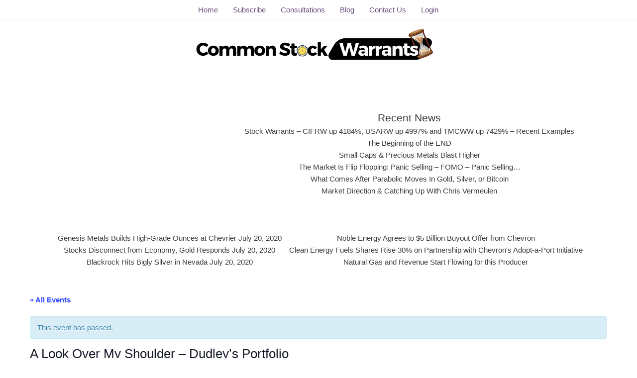

--- FILE ---
content_type: text/html; charset=utf-8
request_url: https://www.google.com/recaptcha/api2/anchor?ar=1&k=6LfQV84ZAAAAAGW2h9rE8Kcbd3FEL-PI9JGHBQhi&co=aHR0cHM6Ly9jb21tb25zdG9ja3dhcnJhbnRzLmNvbTo0NDM.&hl=en&v=PoyoqOPhxBO7pBk68S4YbpHZ&size=invisible&anchor-ms=20000&execute-ms=30000&cb=b82jpowgz9ii
body_size: 48702
content:
<!DOCTYPE HTML><html dir="ltr" lang="en"><head><meta http-equiv="Content-Type" content="text/html; charset=UTF-8">
<meta http-equiv="X-UA-Compatible" content="IE=edge">
<title>reCAPTCHA</title>
<style type="text/css">
/* cyrillic-ext */
@font-face {
  font-family: 'Roboto';
  font-style: normal;
  font-weight: 400;
  font-stretch: 100%;
  src: url(//fonts.gstatic.com/s/roboto/v48/KFO7CnqEu92Fr1ME7kSn66aGLdTylUAMa3GUBHMdazTgWw.woff2) format('woff2');
  unicode-range: U+0460-052F, U+1C80-1C8A, U+20B4, U+2DE0-2DFF, U+A640-A69F, U+FE2E-FE2F;
}
/* cyrillic */
@font-face {
  font-family: 'Roboto';
  font-style: normal;
  font-weight: 400;
  font-stretch: 100%;
  src: url(//fonts.gstatic.com/s/roboto/v48/KFO7CnqEu92Fr1ME7kSn66aGLdTylUAMa3iUBHMdazTgWw.woff2) format('woff2');
  unicode-range: U+0301, U+0400-045F, U+0490-0491, U+04B0-04B1, U+2116;
}
/* greek-ext */
@font-face {
  font-family: 'Roboto';
  font-style: normal;
  font-weight: 400;
  font-stretch: 100%;
  src: url(//fonts.gstatic.com/s/roboto/v48/KFO7CnqEu92Fr1ME7kSn66aGLdTylUAMa3CUBHMdazTgWw.woff2) format('woff2');
  unicode-range: U+1F00-1FFF;
}
/* greek */
@font-face {
  font-family: 'Roboto';
  font-style: normal;
  font-weight: 400;
  font-stretch: 100%;
  src: url(//fonts.gstatic.com/s/roboto/v48/KFO7CnqEu92Fr1ME7kSn66aGLdTylUAMa3-UBHMdazTgWw.woff2) format('woff2');
  unicode-range: U+0370-0377, U+037A-037F, U+0384-038A, U+038C, U+038E-03A1, U+03A3-03FF;
}
/* math */
@font-face {
  font-family: 'Roboto';
  font-style: normal;
  font-weight: 400;
  font-stretch: 100%;
  src: url(//fonts.gstatic.com/s/roboto/v48/KFO7CnqEu92Fr1ME7kSn66aGLdTylUAMawCUBHMdazTgWw.woff2) format('woff2');
  unicode-range: U+0302-0303, U+0305, U+0307-0308, U+0310, U+0312, U+0315, U+031A, U+0326-0327, U+032C, U+032F-0330, U+0332-0333, U+0338, U+033A, U+0346, U+034D, U+0391-03A1, U+03A3-03A9, U+03B1-03C9, U+03D1, U+03D5-03D6, U+03F0-03F1, U+03F4-03F5, U+2016-2017, U+2034-2038, U+203C, U+2040, U+2043, U+2047, U+2050, U+2057, U+205F, U+2070-2071, U+2074-208E, U+2090-209C, U+20D0-20DC, U+20E1, U+20E5-20EF, U+2100-2112, U+2114-2115, U+2117-2121, U+2123-214F, U+2190, U+2192, U+2194-21AE, U+21B0-21E5, U+21F1-21F2, U+21F4-2211, U+2213-2214, U+2216-22FF, U+2308-230B, U+2310, U+2319, U+231C-2321, U+2336-237A, U+237C, U+2395, U+239B-23B7, U+23D0, U+23DC-23E1, U+2474-2475, U+25AF, U+25B3, U+25B7, U+25BD, U+25C1, U+25CA, U+25CC, U+25FB, U+266D-266F, U+27C0-27FF, U+2900-2AFF, U+2B0E-2B11, U+2B30-2B4C, U+2BFE, U+3030, U+FF5B, U+FF5D, U+1D400-1D7FF, U+1EE00-1EEFF;
}
/* symbols */
@font-face {
  font-family: 'Roboto';
  font-style: normal;
  font-weight: 400;
  font-stretch: 100%;
  src: url(//fonts.gstatic.com/s/roboto/v48/KFO7CnqEu92Fr1ME7kSn66aGLdTylUAMaxKUBHMdazTgWw.woff2) format('woff2');
  unicode-range: U+0001-000C, U+000E-001F, U+007F-009F, U+20DD-20E0, U+20E2-20E4, U+2150-218F, U+2190, U+2192, U+2194-2199, U+21AF, U+21E6-21F0, U+21F3, U+2218-2219, U+2299, U+22C4-22C6, U+2300-243F, U+2440-244A, U+2460-24FF, U+25A0-27BF, U+2800-28FF, U+2921-2922, U+2981, U+29BF, U+29EB, U+2B00-2BFF, U+4DC0-4DFF, U+FFF9-FFFB, U+10140-1018E, U+10190-1019C, U+101A0, U+101D0-101FD, U+102E0-102FB, U+10E60-10E7E, U+1D2C0-1D2D3, U+1D2E0-1D37F, U+1F000-1F0FF, U+1F100-1F1AD, U+1F1E6-1F1FF, U+1F30D-1F30F, U+1F315, U+1F31C, U+1F31E, U+1F320-1F32C, U+1F336, U+1F378, U+1F37D, U+1F382, U+1F393-1F39F, U+1F3A7-1F3A8, U+1F3AC-1F3AF, U+1F3C2, U+1F3C4-1F3C6, U+1F3CA-1F3CE, U+1F3D4-1F3E0, U+1F3ED, U+1F3F1-1F3F3, U+1F3F5-1F3F7, U+1F408, U+1F415, U+1F41F, U+1F426, U+1F43F, U+1F441-1F442, U+1F444, U+1F446-1F449, U+1F44C-1F44E, U+1F453, U+1F46A, U+1F47D, U+1F4A3, U+1F4B0, U+1F4B3, U+1F4B9, U+1F4BB, U+1F4BF, U+1F4C8-1F4CB, U+1F4D6, U+1F4DA, U+1F4DF, U+1F4E3-1F4E6, U+1F4EA-1F4ED, U+1F4F7, U+1F4F9-1F4FB, U+1F4FD-1F4FE, U+1F503, U+1F507-1F50B, U+1F50D, U+1F512-1F513, U+1F53E-1F54A, U+1F54F-1F5FA, U+1F610, U+1F650-1F67F, U+1F687, U+1F68D, U+1F691, U+1F694, U+1F698, U+1F6AD, U+1F6B2, U+1F6B9-1F6BA, U+1F6BC, U+1F6C6-1F6CF, U+1F6D3-1F6D7, U+1F6E0-1F6EA, U+1F6F0-1F6F3, U+1F6F7-1F6FC, U+1F700-1F7FF, U+1F800-1F80B, U+1F810-1F847, U+1F850-1F859, U+1F860-1F887, U+1F890-1F8AD, U+1F8B0-1F8BB, U+1F8C0-1F8C1, U+1F900-1F90B, U+1F93B, U+1F946, U+1F984, U+1F996, U+1F9E9, U+1FA00-1FA6F, U+1FA70-1FA7C, U+1FA80-1FA89, U+1FA8F-1FAC6, U+1FACE-1FADC, U+1FADF-1FAE9, U+1FAF0-1FAF8, U+1FB00-1FBFF;
}
/* vietnamese */
@font-face {
  font-family: 'Roboto';
  font-style: normal;
  font-weight: 400;
  font-stretch: 100%;
  src: url(//fonts.gstatic.com/s/roboto/v48/KFO7CnqEu92Fr1ME7kSn66aGLdTylUAMa3OUBHMdazTgWw.woff2) format('woff2');
  unicode-range: U+0102-0103, U+0110-0111, U+0128-0129, U+0168-0169, U+01A0-01A1, U+01AF-01B0, U+0300-0301, U+0303-0304, U+0308-0309, U+0323, U+0329, U+1EA0-1EF9, U+20AB;
}
/* latin-ext */
@font-face {
  font-family: 'Roboto';
  font-style: normal;
  font-weight: 400;
  font-stretch: 100%;
  src: url(//fonts.gstatic.com/s/roboto/v48/KFO7CnqEu92Fr1ME7kSn66aGLdTylUAMa3KUBHMdazTgWw.woff2) format('woff2');
  unicode-range: U+0100-02BA, U+02BD-02C5, U+02C7-02CC, U+02CE-02D7, U+02DD-02FF, U+0304, U+0308, U+0329, U+1D00-1DBF, U+1E00-1E9F, U+1EF2-1EFF, U+2020, U+20A0-20AB, U+20AD-20C0, U+2113, U+2C60-2C7F, U+A720-A7FF;
}
/* latin */
@font-face {
  font-family: 'Roboto';
  font-style: normal;
  font-weight: 400;
  font-stretch: 100%;
  src: url(//fonts.gstatic.com/s/roboto/v48/KFO7CnqEu92Fr1ME7kSn66aGLdTylUAMa3yUBHMdazQ.woff2) format('woff2');
  unicode-range: U+0000-00FF, U+0131, U+0152-0153, U+02BB-02BC, U+02C6, U+02DA, U+02DC, U+0304, U+0308, U+0329, U+2000-206F, U+20AC, U+2122, U+2191, U+2193, U+2212, U+2215, U+FEFF, U+FFFD;
}
/* cyrillic-ext */
@font-face {
  font-family: 'Roboto';
  font-style: normal;
  font-weight: 500;
  font-stretch: 100%;
  src: url(//fonts.gstatic.com/s/roboto/v48/KFO7CnqEu92Fr1ME7kSn66aGLdTylUAMa3GUBHMdazTgWw.woff2) format('woff2');
  unicode-range: U+0460-052F, U+1C80-1C8A, U+20B4, U+2DE0-2DFF, U+A640-A69F, U+FE2E-FE2F;
}
/* cyrillic */
@font-face {
  font-family: 'Roboto';
  font-style: normal;
  font-weight: 500;
  font-stretch: 100%;
  src: url(//fonts.gstatic.com/s/roboto/v48/KFO7CnqEu92Fr1ME7kSn66aGLdTylUAMa3iUBHMdazTgWw.woff2) format('woff2');
  unicode-range: U+0301, U+0400-045F, U+0490-0491, U+04B0-04B1, U+2116;
}
/* greek-ext */
@font-face {
  font-family: 'Roboto';
  font-style: normal;
  font-weight: 500;
  font-stretch: 100%;
  src: url(//fonts.gstatic.com/s/roboto/v48/KFO7CnqEu92Fr1ME7kSn66aGLdTylUAMa3CUBHMdazTgWw.woff2) format('woff2');
  unicode-range: U+1F00-1FFF;
}
/* greek */
@font-face {
  font-family: 'Roboto';
  font-style: normal;
  font-weight: 500;
  font-stretch: 100%;
  src: url(//fonts.gstatic.com/s/roboto/v48/KFO7CnqEu92Fr1ME7kSn66aGLdTylUAMa3-UBHMdazTgWw.woff2) format('woff2');
  unicode-range: U+0370-0377, U+037A-037F, U+0384-038A, U+038C, U+038E-03A1, U+03A3-03FF;
}
/* math */
@font-face {
  font-family: 'Roboto';
  font-style: normal;
  font-weight: 500;
  font-stretch: 100%;
  src: url(//fonts.gstatic.com/s/roboto/v48/KFO7CnqEu92Fr1ME7kSn66aGLdTylUAMawCUBHMdazTgWw.woff2) format('woff2');
  unicode-range: U+0302-0303, U+0305, U+0307-0308, U+0310, U+0312, U+0315, U+031A, U+0326-0327, U+032C, U+032F-0330, U+0332-0333, U+0338, U+033A, U+0346, U+034D, U+0391-03A1, U+03A3-03A9, U+03B1-03C9, U+03D1, U+03D5-03D6, U+03F0-03F1, U+03F4-03F5, U+2016-2017, U+2034-2038, U+203C, U+2040, U+2043, U+2047, U+2050, U+2057, U+205F, U+2070-2071, U+2074-208E, U+2090-209C, U+20D0-20DC, U+20E1, U+20E5-20EF, U+2100-2112, U+2114-2115, U+2117-2121, U+2123-214F, U+2190, U+2192, U+2194-21AE, U+21B0-21E5, U+21F1-21F2, U+21F4-2211, U+2213-2214, U+2216-22FF, U+2308-230B, U+2310, U+2319, U+231C-2321, U+2336-237A, U+237C, U+2395, U+239B-23B7, U+23D0, U+23DC-23E1, U+2474-2475, U+25AF, U+25B3, U+25B7, U+25BD, U+25C1, U+25CA, U+25CC, U+25FB, U+266D-266F, U+27C0-27FF, U+2900-2AFF, U+2B0E-2B11, U+2B30-2B4C, U+2BFE, U+3030, U+FF5B, U+FF5D, U+1D400-1D7FF, U+1EE00-1EEFF;
}
/* symbols */
@font-face {
  font-family: 'Roboto';
  font-style: normal;
  font-weight: 500;
  font-stretch: 100%;
  src: url(//fonts.gstatic.com/s/roboto/v48/KFO7CnqEu92Fr1ME7kSn66aGLdTylUAMaxKUBHMdazTgWw.woff2) format('woff2');
  unicode-range: U+0001-000C, U+000E-001F, U+007F-009F, U+20DD-20E0, U+20E2-20E4, U+2150-218F, U+2190, U+2192, U+2194-2199, U+21AF, U+21E6-21F0, U+21F3, U+2218-2219, U+2299, U+22C4-22C6, U+2300-243F, U+2440-244A, U+2460-24FF, U+25A0-27BF, U+2800-28FF, U+2921-2922, U+2981, U+29BF, U+29EB, U+2B00-2BFF, U+4DC0-4DFF, U+FFF9-FFFB, U+10140-1018E, U+10190-1019C, U+101A0, U+101D0-101FD, U+102E0-102FB, U+10E60-10E7E, U+1D2C0-1D2D3, U+1D2E0-1D37F, U+1F000-1F0FF, U+1F100-1F1AD, U+1F1E6-1F1FF, U+1F30D-1F30F, U+1F315, U+1F31C, U+1F31E, U+1F320-1F32C, U+1F336, U+1F378, U+1F37D, U+1F382, U+1F393-1F39F, U+1F3A7-1F3A8, U+1F3AC-1F3AF, U+1F3C2, U+1F3C4-1F3C6, U+1F3CA-1F3CE, U+1F3D4-1F3E0, U+1F3ED, U+1F3F1-1F3F3, U+1F3F5-1F3F7, U+1F408, U+1F415, U+1F41F, U+1F426, U+1F43F, U+1F441-1F442, U+1F444, U+1F446-1F449, U+1F44C-1F44E, U+1F453, U+1F46A, U+1F47D, U+1F4A3, U+1F4B0, U+1F4B3, U+1F4B9, U+1F4BB, U+1F4BF, U+1F4C8-1F4CB, U+1F4D6, U+1F4DA, U+1F4DF, U+1F4E3-1F4E6, U+1F4EA-1F4ED, U+1F4F7, U+1F4F9-1F4FB, U+1F4FD-1F4FE, U+1F503, U+1F507-1F50B, U+1F50D, U+1F512-1F513, U+1F53E-1F54A, U+1F54F-1F5FA, U+1F610, U+1F650-1F67F, U+1F687, U+1F68D, U+1F691, U+1F694, U+1F698, U+1F6AD, U+1F6B2, U+1F6B9-1F6BA, U+1F6BC, U+1F6C6-1F6CF, U+1F6D3-1F6D7, U+1F6E0-1F6EA, U+1F6F0-1F6F3, U+1F6F7-1F6FC, U+1F700-1F7FF, U+1F800-1F80B, U+1F810-1F847, U+1F850-1F859, U+1F860-1F887, U+1F890-1F8AD, U+1F8B0-1F8BB, U+1F8C0-1F8C1, U+1F900-1F90B, U+1F93B, U+1F946, U+1F984, U+1F996, U+1F9E9, U+1FA00-1FA6F, U+1FA70-1FA7C, U+1FA80-1FA89, U+1FA8F-1FAC6, U+1FACE-1FADC, U+1FADF-1FAE9, U+1FAF0-1FAF8, U+1FB00-1FBFF;
}
/* vietnamese */
@font-face {
  font-family: 'Roboto';
  font-style: normal;
  font-weight: 500;
  font-stretch: 100%;
  src: url(//fonts.gstatic.com/s/roboto/v48/KFO7CnqEu92Fr1ME7kSn66aGLdTylUAMa3OUBHMdazTgWw.woff2) format('woff2');
  unicode-range: U+0102-0103, U+0110-0111, U+0128-0129, U+0168-0169, U+01A0-01A1, U+01AF-01B0, U+0300-0301, U+0303-0304, U+0308-0309, U+0323, U+0329, U+1EA0-1EF9, U+20AB;
}
/* latin-ext */
@font-face {
  font-family: 'Roboto';
  font-style: normal;
  font-weight: 500;
  font-stretch: 100%;
  src: url(//fonts.gstatic.com/s/roboto/v48/KFO7CnqEu92Fr1ME7kSn66aGLdTylUAMa3KUBHMdazTgWw.woff2) format('woff2');
  unicode-range: U+0100-02BA, U+02BD-02C5, U+02C7-02CC, U+02CE-02D7, U+02DD-02FF, U+0304, U+0308, U+0329, U+1D00-1DBF, U+1E00-1E9F, U+1EF2-1EFF, U+2020, U+20A0-20AB, U+20AD-20C0, U+2113, U+2C60-2C7F, U+A720-A7FF;
}
/* latin */
@font-face {
  font-family: 'Roboto';
  font-style: normal;
  font-weight: 500;
  font-stretch: 100%;
  src: url(//fonts.gstatic.com/s/roboto/v48/KFO7CnqEu92Fr1ME7kSn66aGLdTylUAMa3yUBHMdazQ.woff2) format('woff2');
  unicode-range: U+0000-00FF, U+0131, U+0152-0153, U+02BB-02BC, U+02C6, U+02DA, U+02DC, U+0304, U+0308, U+0329, U+2000-206F, U+20AC, U+2122, U+2191, U+2193, U+2212, U+2215, U+FEFF, U+FFFD;
}
/* cyrillic-ext */
@font-face {
  font-family: 'Roboto';
  font-style: normal;
  font-weight: 900;
  font-stretch: 100%;
  src: url(//fonts.gstatic.com/s/roboto/v48/KFO7CnqEu92Fr1ME7kSn66aGLdTylUAMa3GUBHMdazTgWw.woff2) format('woff2');
  unicode-range: U+0460-052F, U+1C80-1C8A, U+20B4, U+2DE0-2DFF, U+A640-A69F, U+FE2E-FE2F;
}
/* cyrillic */
@font-face {
  font-family: 'Roboto';
  font-style: normal;
  font-weight: 900;
  font-stretch: 100%;
  src: url(//fonts.gstatic.com/s/roboto/v48/KFO7CnqEu92Fr1ME7kSn66aGLdTylUAMa3iUBHMdazTgWw.woff2) format('woff2');
  unicode-range: U+0301, U+0400-045F, U+0490-0491, U+04B0-04B1, U+2116;
}
/* greek-ext */
@font-face {
  font-family: 'Roboto';
  font-style: normal;
  font-weight: 900;
  font-stretch: 100%;
  src: url(//fonts.gstatic.com/s/roboto/v48/KFO7CnqEu92Fr1ME7kSn66aGLdTylUAMa3CUBHMdazTgWw.woff2) format('woff2');
  unicode-range: U+1F00-1FFF;
}
/* greek */
@font-face {
  font-family: 'Roboto';
  font-style: normal;
  font-weight: 900;
  font-stretch: 100%;
  src: url(//fonts.gstatic.com/s/roboto/v48/KFO7CnqEu92Fr1ME7kSn66aGLdTylUAMa3-UBHMdazTgWw.woff2) format('woff2');
  unicode-range: U+0370-0377, U+037A-037F, U+0384-038A, U+038C, U+038E-03A1, U+03A3-03FF;
}
/* math */
@font-face {
  font-family: 'Roboto';
  font-style: normal;
  font-weight: 900;
  font-stretch: 100%;
  src: url(//fonts.gstatic.com/s/roboto/v48/KFO7CnqEu92Fr1ME7kSn66aGLdTylUAMawCUBHMdazTgWw.woff2) format('woff2');
  unicode-range: U+0302-0303, U+0305, U+0307-0308, U+0310, U+0312, U+0315, U+031A, U+0326-0327, U+032C, U+032F-0330, U+0332-0333, U+0338, U+033A, U+0346, U+034D, U+0391-03A1, U+03A3-03A9, U+03B1-03C9, U+03D1, U+03D5-03D6, U+03F0-03F1, U+03F4-03F5, U+2016-2017, U+2034-2038, U+203C, U+2040, U+2043, U+2047, U+2050, U+2057, U+205F, U+2070-2071, U+2074-208E, U+2090-209C, U+20D0-20DC, U+20E1, U+20E5-20EF, U+2100-2112, U+2114-2115, U+2117-2121, U+2123-214F, U+2190, U+2192, U+2194-21AE, U+21B0-21E5, U+21F1-21F2, U+21F4-2211, U+2213-2214, U+2216-22FF, U+2308-230B, U+2310, U+2319, U+231C-2321, U+2336-237A, U+237C, U+2395, U+239B-23B7, U+23D0, U+23DC-23E1, U+2474-2475, U+25AF, U+25B3, U+25B7, U+25BD, U+25C1, U+25CA, U+25CC, U+25FB, U+266D-266F, U+27C0-27FF, U+2900-2AFF, U+2B0E-2B11, U+2B30-2B4C, U+2BFE, U+3030, U+FF5B, U+FF5D, U+1D400-1D7FF, U+1EE00-1EEFF;
}
/* symbols */
@font-face {
  font-family: 'Roboto';
  font-style: normal;
  font-weight: 900;
  font-stretch: 100%;
  src: url(//fonts.gstatic.com/s/roboto/v48/KFO7CnqEu92Fr1ME7kSn66aGLdTylUAMaxKUBHMdazTgWw.woff2) format('woff2');
  unicode-range: U+0001-000C, U+000E-001F, U+007F-009F, U+20DD-20E0, U+20E2-20E4, U+2150-218F, U+2190, U+2192, U+2194-2199, U+21AF, U+21E6-21F0, U+21F3, U+2218-2219, U+2299, U+22C4-22C6, U+2300-243F, U+2440-244A, U+2460-24FF, U+25A0-27BF, U+2800-28FF, U+2921-2922, U+2981, U+29BF, U+29EB, U+2B00-2BFF, U+4DC0-4DFF, U+FFF9-FFFB, U+10140-1018E, U+10190-1019C, U+101A0, U+101D0-101FD, U+102E0-102FB, U+10E60-10E7E, U+1D2C0-1D2D3, U+1D2E0-1D37F, U+1F000-1F0FF, U+1F100-1F1AD, U+1F1E6-1F1FF, U+1F30D-1F30F, U+1F315, U+1F31C, U+1F31E, U+1F320-1F32C, U+1F336, U+1F378, U+1F37D, U+1F382, U+1F393-1F39F, U+1F3A7-1F3A8, U+1F3AC-1F3AF, U+1F3C2, U+1F3C4-1F3C6, U+1F3CA-1F3CE, U+1F3D4-1F3E0, U+1F3ED, U+1F3F1-1F3F3, U+1F3F5-1F3F7, U+1F408, U+1F415, U+1F41F, U+1F426, U+1F43F, U+1F441-1F442, U+1F444, U+1F446-1F449, U+1F44C-1F44E, U+1F453, U+1F46A, U+1F47D, U+1F4A3, U+1F4B0, U+1F4B3, U+1F4B9, U+1F4BB, U+1F4BF, U+1F4C8-1F4CB, U+1F4D6, U+1F4DA, U+1F4DF, U+1F4E3-1F4E6, U+1F4EA-1F4ED, U+1F4F7, U+1F4F9-1F4FB, U+1F4FD-1F4FE, U+1F503, U+1F507-1F50B, U+1F50D, U+1F512-1F513, U+1F53E-1F54A, U+1F54F-1F5FA, U+1F610, U+1F650-1F67F, U+1F687, U+1F68D, U+1F691, U+1F694, U+1F698, U+1F6AD, U+1F6B2, U+1F6B9-1F6BA, U+1F6BC, U+1F6C6-1F6CF, U+1F6D3-1F6D7, U+1F6E0-1F6EA, U+1F6F0-1F6F3, U+1F6F7-1F6FC, U+1F700-1F7FF, U+1F800-1F80B, U+1F810-1F847, U+1F850-1F859, U+1F860-1F887, U+1F890-1F8AD, U+1F8B0-1F8BB, U+1F8C0-1F8C1, U+1F900-1F90B, U+1F93B, U+1F946, U+1F984, U+1F996, U+1F9E9, U+1FA00-1FA6F, U+1FA70-1FA7C, U+1FA80-1FA89, U+1FA8F-1FAC6, U+1FACE-1FADC, U+1FADF-1FAE9, U+1FAF0-1FAF8, U+1FB00-1FBFF;
}
/* vietnamese */
@font-face {
  font-family: 'Roboto';
  font-style: normal;
  font-weight: 900;
  font-stretch: 100%;
  src: url(//fonts.gstatic.com/s/roboto/v48/KFO7CnqEu92Fr1ME7kSn66aGLdTylUAMa3OUBHMdazTgWw.woff2) format('woff2');
  unicode-range: U+0102-0103, U+0110-0111, U+0128-0129, U+0168-0169, U+01A0-01A1, U+01AF-01B0, U+0300-0301, U+0303-0304, U+0308-0309, U+0323, U+0329, U+1EA0-1EF9, U+20AB;
}
/* latin-ext */
@font-face {
  font-family: 'Roboto';
  font-style: normal;
  font-weight: 900;
  font-stretch: 100%;
  src: url(//fonts.gstatic.com/s/roboto/v48/KFO7CnqEu92Fr1ME7kSn66aGLdTylUAMa3KUBHMdazTgWw.woff2) format('woff2');
  unicode-range: U+0100-02BA, U+02BD-02C5, U+02C7-02CC, U+02CE-02D7, U+02DD-02FF, U+0304, U+0308, U+0329, U+1D00-1DBF, U+1E00-1E9F, U+1EF2-1EFF, U+2020, U+20A0-20AB, U+20AD-20C0, U+2113, U+2C60-2C7F, U+A720-A7FF;
}
/* latin */
@font-face {
  font-family: 'Roboto';
  font-style: normal;
  font-weight: 900;
  font-stretch: 100%;
  src: url(//fonts.gstatic.com/s/roboto/v48/KFO7CnqEu92Fr1ME7kSn66aGLdTylUAMa3yUBHMdazQ.woff2) format('woff2');
  unicode-range: U+0000-00FF, U+0131, U+0152-0153, U+02BB-02BC, U+02C6, U+02DA, U+02DC, U+0304, U+0308, U+0329, U+2000-206F, U+20AC, U+2122, U+2191, U+2193, U+2212, U+2215, U+FEFF, U+FFFD;
}

</style>
<link rel="stylesheet" type="text/css" href="https://www.gstatic.com/recaptcha/releases/PoyoqOPhxBO7pBk68S4YbpHZ/styles__ltr.css">
<script nonce="zjfTYBr2GDYFljpbJQ8-aQ" type="text/javascript">window['__recaptcha_api'] = 'https://www.google.com/recaptcha/api2/';</script>
<script type="text/javascript" src="https://www.gstatic.com/recaptcha/releases/PoyoqOPhxBO7pBk68S4YbpHZ/recaptcha__en.js" nonce="zjfTYBr2GDYFljpbJQ8-aQ">
      
    </script></head>
<body><div id="rc-anchor-alert" class="rc-anchor-alert"></div>
<input type="hidden" id="recaptcha-token" value="[base64]">
<script type="text/javascript" nonce="zjfTYBr2GDYFljpbJQ8-aQ">
      recaptcha.anchor.Main.init("[\x22ainput\x22,[\x22bgdata\x22,\x22\x22,\[base64]/[base64]/[base64]/[base64]/[base64]/[base64]/KGcoTywyNTMsTy5PKSxVRyhPLEMpKTpnKE8sMjUzLEMpLE8pKSxsKSksTykpfSxieT1mdW5jdGlvbihDLE8sdSxsKXtmb3IobD0odT1SKEMpLDApO08+MDtPLS0pbD1sPDw4fFooQyk7ZyhDLHUsbCl9LFVHPWZ1bmN0aW9uKEMsTyl7Qy5pLmxlbmd0aD4xMDQ/[base64]/[base64]/[base64]/[base64]/[base64]/[base64]/[base64]\\u003d\x22,\[base64]\\u003d\x22,\x22SMK2w5TDs1tIw6J1a8Ofw4EMHMKWNiBXw44GasOOKggJw589w7hjwqdlczJlOAbDqcOxZhzChRssw7nDhcKYw6/Dq07DkV3CmcK3w7AOw53DjFNAHMOvw4Iww4bCmyrDkATDhsOSw7rCmRvCnMONwoPDrV7Ds8O5wr/[base64]/wojDlHcrM0TDrl7DiMK/w7/DpjwWw6vChsOUNMOOMEssw6rCkG0LwrByQMOLwoTCsH3CqMK6woNPJcOcw5HCljrDlzLDiMKlEzRpwq0pK2dJfMKAwr0XJz7CkMOpwoQmw4DDksK8Kh8PwrZ/wovDn8K4bgJrTMKXMENkwrgfwoPDo00rOcKaw74YGkVBCHxoIkssw4EhbcOjG8OqTRzCmMOIeFbDlULCrcKsX8OOJ1kxeMOsw4xWfsOFVSnDncOVG8KXw4NewrczGnfDjMO2UsKybGTCp8Kvw6Qow5MEw6/CssO/[base64]/DlMK/CsKpU8KFwod3wrzCkEAzwoIBXn7DjkNdw6AHE1jCg8OJcG9wQ2DDncOLYAXCsh3DjRBGbA4BwoPCpUjDjUB4woHDvUYVwr0MwpkGWsOQw6BMJXfDjcK/w45FByUdEMKzw47Dpzo6Yw3DoibCnsO2wr9Zw5XDjQ7DocOXcsOYwq/CssOJw5xGw4QCw7vDpsOlwotwwpdSw7XCtMOcNsONZsKuS1MeE8O+w7TCj8O8H8Kcw67CqH3DhcKZfDDDncOwLzQvwoNNV8Off8O7fMO5OcKTwoHDmQJTwqU/w4MUw7cLw7PCs8K6wqPDjGjDvVPDu01NTcOIdsOowo1Hw6XCmwzDg8O4ZsO7w7A0WR8Cw6Yewp4BSMKNw687IDEnw4jCuG5JcsORYX/CsSxDwpgCWALDrcOzV8Ojw5XCk1ghw4TCs8KKTQ3Du2J7w5cnMcKtccOxWSVFIMK7w6DCpsOYDi5NWTwHw5jCkhvCvV/DhcOEay8pIMKMHsOtwr1LNMOhw5zCnzXDminCrjTCm2ACwp52Tgdqw67CgMKscRbCpcOSwrXDo0BNw4o/wpbDq1fDv8K4C8Kdw7HDhsKiw5/CjVnDp8OpwqNBF0/Dt8KvwobDkRR3w5pIKzfCnztwSMKew43DknN0w7hSBW/DoMKvUTtmYVgBw5TDvsOFQlzDrw05wqwsw5HDiMONTsKQBcOAw6dfw6pSacKiwrXCq8KidDbCjk/DhRU3wrTCvRxWU8KfbT1IH09Vw4HCkcK0Pkx8URXCoMKJwqYOw5LCnMOGIsOcSsOuwpfDkABMaHzDgwNJwqgtw6fDgcOwdTVgw63Cq3Jyw6rCjcOeCMOnXcKzQh5NwqzCkC/CuXHDoWRKZcOpw55OYnJJwrl+PRvCpB5OcsKEwqzCqTpfw43CmSHChsOHwq/DpCjDnsKoIsKhw6jCpSHDpsOiwpbDlmTClDtDw5Qnw4QNGH7ClcOHw4/[base64]/Dkn7CusO5ak3Cg8OOSx4sw5jCn8K1woMwVcOXw6Qmw6RfwoY2GHtkQ8KTw6sKwrzCmgDDh8KqJibCnB/Dq8KcwqZza2tqEQbDoMODK8K7PsKVc8OPwoc4wp3DocKzDsOAwo0bGcOfCi3ClSFGw7/CqMO5w41Qw7rCrcKXw6QYIMKEOsK1A8KKKMO1IT3Cgxttw4RuwpzDphh8wo/[base64]/CkMKiQcO5L29pYwzCjXMDwqXCkm4CI8OWw61Pw7oQw4sqwqEZYV5/K8ODZsOfw4NWwrp1w5PDu8KdSMKCwoF9KgxRR8KAwq1mEwIjSQUCwpLDi8O1L8Kuf8OlODzDjQjDv8OCD8Kkalw7w5vDtMOtY8OcwqU0FcKzL3XDssOqw4DCiCPClT1Cw73Cq8OYw7MCT3JmFcK+JwvCiBfCi0s/wrvDpsOBw63DlTjDly8CJjpvYMK1wq8pGsO3wr5UwoRTasKyw47DkMKsw6Qtw4jDgh0QJUjCrcOiw6pPWMKXw7vDnMKuw5fCmxESw51NbBANSFoNw6h0wrp1w7piJcKNO8K6w7rDr2h/P8Ovw6PDtMOlaENaw6vCgXzDlEzDiyfCscK2eygaZsOYEcOBwpsdw5rCvyvCr8O2w5/Dj8OJw48qbHFyccOIeiTCk8O/cAMKw7wnwqzDq8OYwqDCgMOYwpnCoCR4w67CnsKLwpxGw6DDhQpywpvDhMKVw5NOwr9UDcKbN8KVw7bDrm57RiJXwrvDnsKDwrXCmX/[base64]/DqcK/JnrDq3/CjiMXw6bCsMKyOcKYwoAcwqdzwpHCucOJVsO3LV3CnMKHw7XDlgnCvkTDm8KHw79NUcOuZVAFSsKSOcKuKMKzFWoMBMK6wrgCDmTCoMKHQsOCw7cqwrMeSzF8wpBNwpnCjMK1QMKLwplKw77DvsKjwq3DomU7fsKEw7fDuk3DpcOHw4Adwq9xwo3Cn8O/wqrClSpOwrd8w59xw4fCpxHDtUEfGiFbFcOUwoIvRMOuw57DuU/DjcOkw55nY8O4V13CpcKKODh2bFotwqglwpYednzDj8K1cgnDiMOdJVgtw44xLcO2wrnCgC7DmAjCkQ3Ds8Kwwr/Cj8OdV8K2dmvDkXZsw4tdSsKjw6Aww6cKCcObIh/[base64]/CkgXClsORwp7DrUbCoTZgCAvDrjY0AMKbwrvCiQnDucK/Qz7DsEMQLlYBRcO/bWLCusKmwqZrwoZ6w71cHMKXwprDqsOuwrzDlUPCh11uCcKSAcOnDlTCoMOTQwYnecO9QmhSHC/ClMOUwr/DtXHDvcKKw61Xw7YzwpYbwqIqY33CgsO5G8KUAsO7GMKdbcKmwrgAw61cbjtZTk0Fw6LDpmnDt0xOwonCrcOSbAMLFTXDucKJOyFnLcKbEjzDrcKtQx5Jwp5Swr3Dm8OqSEzCiDbDg8OBwrHCqMKOZEvCgVvCtnnDhsO4HEXDhxAAGDrCnR4/w4PDrsOKZzPDrmEVw7/DlsObw4jDlsKIO2RWZlQzB8KBw6BkIcOwQjl/w6F4w6bCk23Cg8OPw78XGD9fwoFVw7Jpw5fDlAjCicOyw4k+wpcTwqPCi2RhZ2LDkwLDpHJZNFYuf8KTw71xbMO/w6PClcOtFsO7wpbChcOfPyx9QAfDisOPw68/IzrDk10+AGYEP8OcI3/ChcKWw4tDYCEaMFPDhsKbHcKjAsKmwrbDqMOWNmTDm0rDnDsjw4/CkcOdcUnChjNCTWPDmGwBwrIkVcONHj7Dnz7DvMKLcUE5CHnChz4Ww4w5QVpqwrlFwq4eT2TDu8ODwp/CvFoGS8KlF8K1FcOveGY2NcKoPMKgwqA4w5zCjSJMOjfDtiUmBMKlDVl1DSAoBWsvCTrChkjCjETDiRhDwpY7w6tracKBIngxIsKSw4zCq8OQw4LClmF1w7ZGQcKxYsObUV3Cgk9mw7NeJW/[base64]/I8KDa1BdQSZdw53DlcOYwrZzwqrDrj40woEUwo3CuDbDjCFFwovDmjDDkcO/aRJibEfCmsKyb8OJwrEabcKAwpTCsyfDicO3AMODFgbDqwlAwr/Cqz7CnxI2acK2woHDkTLCtMOcDMKGUlgcUcKsw4hwGWjCpRTCrGhNP8OCD8OGwqTDpy7DlcKfTCHDjQzChl8aJ8KPwpjCuCzChxrCqFvDjVXDjlvDqBJkMCjCssKCAMO0w5zCtcOKTzw/wofDkcOIwpRgCQ8xOsOVwr8/ccKiw65CwqvDscKXMWVYwqDCsDldw63Dp30SwpYvw4cASHPCtcKSwqXDsMOUDjTCimvDosKIGcKvw51VfVfCknPDqxZcKcOzw4MpaMKhGFXCvAPDoERJwqtpcgvDisKRw68/w7rDuhnDp3R/KCF7NcOwQi0Fw7FFFcOzw6FZwrZveBUvw4ItwoDDpcO4MMO9w4DDvCnDhGc4RXnDj8O2KGRlwpHCownCh8KBwoMvWD/DgMOSA23Cq8OgIVIvVcKVQsO+w7JqTkjDjMOSw4rDuCTCjMOGYMKIRsKKUsOZTAkNBsKTwqrDm1kLwrUQGHTDggvDvR7ChMOwASY3w6/[base64]/Co8OQU8Knwo4CSMKrw54wwrrChQMswop0w5zDuzHDigMIG8KOLMOlUStPw5EGasKgNcOlMypeD1bDiQPDiA7Cuz7DuMO+ScKKwp3CoCN9wpFnYMKJFy/Cg8OPw4dSQ3dywrg7w7ZeYsOSwqYKMEXDhid8wqxEwrMcclEuw6rDk8OjBFPCjyLDucOQecKGSMKTYQ04a8KPw4zDosKawrdpGMKWwqxyUQQdJXjCicKtwoQ4wo0THcKgw4gUB1p6OwnDuA9+wo7ChMK/w7DChHxsw5kyMx7CucKyeHxKwpjDscOcbQUSFUjDpMKcwoAVw6rDtcOlAXAVwpJUCcKwCsKcRFzDijkRw7V+w7nDpsK/ZcOLegUOw5nDtWlyw5HDp8Omw5bCjn02fy/Cr8K1w5RCInNsJ8KqSSQyw4Eswoo3BnvDnMORO8Kiwqhtw6N2wrkbw68XwqIDwrnDoGfCvHh9QsOgKkQ+d8OHOsODPiPCiD4jBUF0YgwaCcKQwq83w6EcwrDCgcKjJcKWN8OSw4fCicOaem/DjcKPw67DrwE4w51ew6DCqcKcMMKFJsOhGghKwqhSVcODVFM+wrHDkTrDlEBAwrxfb2PDmMKzZlh5PkDDrcOmwoJ4KMK2w5fCl8O1w43DjR1abmLCi8KHwr/Dn1kRwoLDocOrw4d3wpXDt8O7wprClsK0RxpowrrChHHDqFIgwoPCu8KZwoQTAcKbw7F+CMKswos6EMKrwr7Cg8KsV8OmMcK9w5PCj2LDjsKcw7gPVsONOMKfV8OFw5HChcOuFcOKSy/DvzYMw4FewrjDhMOoIcKiNMK+JcOYM1cHRSHCnDTCo8KjIx5Bw7cvw7fDlhZ3aDzCkkQrSMOdB8Kmw4/DgsOLw47CsgLCrynDjV1VwprCsS3CssKvwprChzbCqMKiwp1zw5FJw484wrYMDy3CnwnDm15lw5fDmyFfJcOBwrUmwqBKCcKYw6TDiMOrIcK9wprDkz/CujDClAPDosKdBmY4wrtBb0QswobCoGoBECnCt8KlN8OUHgvDnsKBUcOWU8KgS0TDvDXCh8KjZ1EwUMO7RcKkwpzDqE/[base64]/DvFvCr8Kow5gYwrgew57CisKOw4ASVifDhMKcwrIlw4dywoLCucOFw5/DjFEUbTJtwq9DHWhiai3DnMKYwo1ac2RJexcBwqDClU7DtlHCgjDCpRHDm8K0QCwqw4rDojBrw77ClMOlFzvDncOsdcKwwow1YcKzw6tDMR/DqXbDjHLDlXdewrJ8w4kaf8Oyw4IRwpdBN0VZw6nCswrDgkFuw4dneWjDgcKSbDQmwrM3cMOxT8OiwprDucK4UXhJw4cxwqACCcOjw4Add8K5w4l/[base64]/[base64]/Dh1bCk8K6NlrClcKtw77DnELDncOdwrjDsEhzw6zCnsKlJh1Mw6Fuw48+XgjDpAYIJ8O1wqY/[base64]/DnArCqi4cwr0HWDfDisKTFRrCusKFIgLDtcOkT8KdcTjDt8KrwrvCrUsiIcOQwpDCoQ0dw4dVwqrDoFInw5gcUCJRXcO0w44Bw6Q1w58NIWFQw68cwpJjcEY5cMOyw4TChlpmw6VoVRowZnvDrsKLw4BSQ8O/[base64]/[base64]/DgcOIwrF7w4NYw7nDqx8PQsKrEcOdMh4rDXBXfVgXZiHCnDHDhgzCgcKqwrckwp7DisO3f20FewF2wr9ICMOrwobDkcO8wqRXfcKZw7YuYcOJwocEbcOAP2/CncKacyTCssOQN0AGBMOEw7w2awhoCVLDjcOsTGwVLRrCsRA4wpnCgVpIwrHCozTDnTp8w7bCjsOnWhjCnMOmQsOAw6xKS8OLwpVbw45qwrPCiMKEwooFQCDDh8OYFlsfwo7CvCtkIMOrPgfDmlERSWDDmcKZQHTCqMOPw4B+wrPChsK/KMOFVgHDkMKULXJ2ZgccXcO5HXwLwo5lBMOMwqDCrFZhHGLCmC/Cmz4FfcKRwqFyW0Qcbh/[base64]/[base64]/CvcKhw6DCjMOYwpTCrsOeZsOFDMO0bcOGw6UOwqdQw6dlw5HCocOew4s2SsKrQ3HCnCTCiTjDt8K5woXCu1XCgMKsMR8vYD3CuQfCkcO6CcOiHHbCq8K/WC9vV8KNV0DCqcOqNsOxwq8cUnIAw6vDjcKgwr3DpTYNwoXDq8OKPsKxI8OGBDnDok56Uj/DiE7CrxrDgTYUwrJJBsONw4ZBMsOPdcKtXsO+wqAUHwLDosK8w6x1NMO5wqxawpLCmjBMw57DrxFoZ3F7FxjCqcKbw7NmwqvDjsO4w6Zjw6nDjlJpw7c0SsKHOsKgMMOcwpvCk8KfOQnCqFhTwr4IwrhGwoAxwpp4C8OBworCgzI8ScKwJmPDsMOTF3zDrl1heE/DgAzDtlrDssKdwoNlwppgMAjCqBoXwqXCmMKuw4ZlesKSXxfCvBPDgMO6w40wbsOUw4RaB8Ouw7HCv8Kvw6fCocKSwo1Nw5MJWcOOwpgUwr3CjBp7M8OXw4jCu3t/wq3Cl8OKRStUw74nwo7Cs8KEwr0pDcKVwq8SwpjDp8OwGsK+GMKswo05A0XCvsOcw5s7ASvDpDbCiiMTwpnCn1gRwpzCm8OANsKCFSIfwp3DqcOzAlbCpcKCLHzDkWnDoi3DsjMedMOpN8KnXsOjw6Vtw5g7wpzDu8OIwqnCsyjDksOMwrc7w5fDoHHDhE4ebhF/AgDCucOewrFdLcOXwr57wpYTwro5ecKZw4XCvMOlM28uesOfwqd+w5LCjXtNHMOpAEfCu8O9csKKQcOAw4htwopWQMO9GsKkNcOpwpjDjMOrw6PCk8OyKi/CjsOGwqMMw7zDlVlhwrNewo/DgyZdw4/Cq1okwpvDncKyahI0J8Oyw5hAKw7Dq1vDhcKvwocRwq/CpWHDgMKZw7MzWSJUwqkNwr/ClsKvU8KnwpDDs8KZw7I4w5PCgMOxwp8vA8O5wpcww4vCtCMIMgkDw7LDiXg4wq7CisKdMcOkwqZEF8O3bcOswpQpwpLDicOhwrLDpzXDpyDDowXDsg/Co8OFd1TDk8OZw55zR1PDhS3CoUrDlTvDp14YwqjCmsKnP1Iywp86wpHDqcOpwpB9K8KYX8Krw4cWwptbfcK7w7vDjcO7w51HJcKkajzCgRvCkcKzYFTCrhJEJMOUwo8Kw6nChcKOMSbCpyA+DMKLK8KYNAsnw5sUHcOSCcOMYsO/wppZw7ZcfcORw4UnJVJ0wpR9b8KqwocWw7dtw73CrX9pH8OCwqIBw48Jw4zCjcO5wpDCtsOScsOdfjE+w4tNZ8O/wq7ChxDCgMKHwrLCjMKVK1DDrTDCqsOxRMOvYXcKNU45w43DncKHw6Uow5J9w5BHw7hUDmZBMmsJwp3Cn0tze8OYwqDCmcOlJy3DkcOxZEguw79PFsOPw4PDlMOYw5kKMl00wp11VsK5EizDrsK0wqUQw73Dv8OHPsK8KMOBaMO/AMKzw7fDusOBwqfDjg/CmsORa8OVwqV9XXHDt13ClsO0w5PCi8K/w7DCs3bCocOcwqkETMKdRcOIYHwMwq55w4IXP0g/IMKIRj3DkhvClMObcBzCkR3DnV8UMMOfwrzCg8Oew4BLw7sow5VoWcOTasKDVMKkwq93Y8Kzw4FMEyXCmsOgYcKNwobDgMOKacKAfxDChhoXw4JEaWLDmQItecKbwovDrD7CjgtfcsOvdnXDjzHCssOxNsONwqTDhA4wRcK2ZcK/wq4Tw4TDo3LDnkZlw6XCpcOZVsODWMKyw51gw78XcsOiAAAYw70BHRDDqsK8w5BGP8OMw43DhGZpccOYwqPDkcKYw7zDrhZBUMKdCsObwolnYBNIwoYcw6fDqMKKwo0wbQ/[base64]/VMK0wrpsw4jCksOCWsKKw5vDgMK9Cn7DpifDlcKQw7rClcKJN1s6GsOoQcKhwoYpwpE5BEIiDAlzwrzDlFrCusK7XBDDiU/DhUIzSWLDuS0YNsKlYsOBQWzCt0zDnMKpwqRkwrYlLzLCg8Kew4Y1OXzCtyzDtkJ5OMKsw63DmxMdw7bCh8OPZQA5w5jDrsOWSkjCh2cIw4R+csKCdMK/wpbDmEHDucKRwqXCvsKkwoVyd8O+wp/Ctghow7bDg8OAIQjCkw5rAQ7CkBrDmcOMw7JmDRTDkFbDmsOowrY8w5HDuVLDjA4DwrjDoA7CisOJA34BHE3CvwnDhcO0wpfDs8KsKVTCmGrDisOKYMOMw6HCvDFiw44jOMKnSStCcsO8w7gtwqzCi09mdcOPIkxXw6LDtMO/w5jDhsKqw4nDvsOzw50pOsKEwqFLw6DCgMKlEGUPw77DmsOAwrzCn8KBGMKRw6cPdVhEw4wFwodLDHcuwqYgXMKLwp8wVy7DuSshFnTCoMOdwpXCmsOvw4NaKmXCo0/ClBfDnsORARnCnQzCm8K7w5RiwofDqsKSfMKnwrViBUx7wqHDqcKrQkZ5DcOSU8OJBXXDisOBwpNAT8OPPjhRw4fCisK2EsO/w4TChR7DvF0bbBYJRgHDvMKtwoHCnGs+XMK8PcOIwr/CscOXIcKnwqsGZMO/[base64]/[base64]/aMKDwqHCn8OVwpbCgcK5amHDsHvDn2nCrxNpwozCvTQMS8Khw7ddMsKLMyMLAgcdDsOMw5XDncOnwr7DqMKlcsOLSEY7YMObfSoyw4jDhsOOw5zDjcOcwq0vwq1YLMODw6DDi1zDtDpTw5ULwpp/[base64]/ClsOXwrrDoAvCs0A/[base64]/[base64]/JcOeKQAxGMOyw5/DhsKrwplwUFfDisOOw7PClSTDoUDDlFUUEsOnbcO2wpHCvMOuwrjDnDHDusK/RcKjAmfDtMKfwqxtSz/[base64]/[base64]/wrULEVfCk0Uiw7TCh07Cu1gOwpPCnMKOTzzDhxHDs8KhbHzCjUHDt8K1a8OJeMKxw5bCucKvwpsow6zCrsOScT/CgT7CnFTCrnd7w4fDvHMJaFhNG8ODRcKVw4HDsMKqIcOCw5U+EcOzwq7ChMKIw4nCg8KIwpfCtg/CrxXCs2s/PlfDry7CuQ/CvsOVLcKyW2IENCDCoMOrbi/DsMOowqLDmcOZOWFpwrHClVTDtMKHw7Fmw4E3CcKOZcKbb8KrYnPDnVrCp8OvOUB5w4h2wr1Xwq3DpEgiPkowLsOUw65YfHXCgsKbecK7GcKNw6B4w6zDsSXCoWjCkmHDvMKsJ8KiA1o4HhBeJsKHGsOFQsOfJUZCwpLDrHrCusOzYsOPw4rCiMOPw607UsO8woDCuD/Ch8KPwqbCgVV0wpFuwqjCocKjw6jCsWLDigQ9wrTCosOcw48Dwp/DkzgTwrzDi3FJIMKxY8OCw6FVw51bw7vCs8OSICddw49Qw7PCgVHDn1PDmH7DpX9qw60kbMKQcV3DnV4yXX4WYcKwwoXCoDxAw63Dg8O7w7DDpFUEO3YSw4jDslzDk3k6GRhnecKBwoo0W8Okw5zDti4kFcOQwp/Cg8KjZ8ORKMOFwqRdc8OwJSk1VMOOw4PCgMKHwoV2w4Mda2rComLDi8KXw6/[base64]/[base64]/ChMK7w7bDqcOzbMOcw71/FDEuwqzCm8Kcw6Zqwo/CjMK+DHXDjQ/DtxXCmcO1cMOFw7Frw61/w6Ryw5o2w5s+w5DDgsKGa8OSwpLDhMKGacK1bMKlMcOFFMO4w4nCqUMXw6QSwqwgwoHDlV/Dr1rDhwXDhm7ChzzCrxw9V1glwpvCpRTDvsKtNjEaCwjDrsK8HzzDqjjDgSbCuMKWw6jDmcKRN3zDuxInw7E/[base64]/[base64]/CmcKWUixod8O7L3PCj8Oaw4HCtB7CgsKuYUlQw4lJwoV2TCjCpQ3DlMOFw7d4w6PCiw3CgDB4wqbDhj5DD24ewq8Hwq/DhMK3w4Ipw595QcOcQnEHJSFealXCjMKuw7Qiwp87w7fDnsOmNsKBU8KSK03CnkXCuMONYAUiM2JPw5pOPULDt8KXUcKbwq/[base64]/CiwfDkiQFw4fDsMKiw7cRw51lZUTCg8Kkwq3DkcOlX8O/[base64]/DoxHDlsKtwofCjFvDi33DjjY7SDpwZT8UecOpwr10wrNENzVUw5nDvjkFw7HDmkAtw4pcB0zCoBUQwpjDkMO5w6h8FiTCjU/DncOeJcKHwrDCn2g7J8OlwrvDrMKLcFklwoPDs8OYd8OTw53DjzTDkQ48bMKjw6bCjsOzR8OFwpl7woRPASrCtcO3JwR8eS7Cq17CjcKsw5TCmsK+w6LDqMK1N8KDwqfDpUfDsFXDvDEEw7XDhMO+WcKRBcONLVsuw6ASwrIgKxrDqEgrw5/CgnLCsXhawqDDkwLDh1B0w5rDgkpdw7Qzw5zCvxbCmARsw5HCsnQ3TU1yZUXDrT84NsOVUVvCv8OBRcONwrxCOMKbwrHCo8O6w4LCmw7CjV4eGTQ8J1kgw6XDrRlDUyrCkXZHwojCtMOHw7EuMcOywpXDuGwtAcKuMDDCk2fCtWE2woXCvMKEMFBlw5nDjy/[base64]/ClA40w6zCuRHCtcKCK8KdCWfDkMOyw4TCij/DlTJ+w4vDkSE8T1Rvw7ALT8OVKMOkw7PCmH7DnmzCucOCC8OhPy8NfkdMwrzDgcKXw6fDvnBAQVfDnkd3UcO3aCkoeULDuRjDkHoMwrViwq8vYsKDwo5lw5RfwqhhcsKZTGwzAC7Cv07Cj2syXQUEXR3DvsKQw6dowpPDs8Kew71IwoXCjMOOPCFwwo/CuirCjy9jX8OEIcKSwp7CqcOTwp/CksOtDlTDlsOVSU/[base64]/dyDComwjw6Axblkqw6oxw7fDjMOGwqTCi8K8w7wOwrh/JFnDusKiwpTDqjLClsOSMcKUw6XCtcO0TsKPTsK3D3HCocKZc1jDocO3DMOrYETCg8OaYcKfwot/UsOew5vCuWAow6oUZGwXwq/DoHjCjcO+wrLDncKvCgFww6HCiMOFwo3CgWjCuzRCw6xYY8OaQcOhwqHCkMKCwqHCqFvCvcOjdcK4CsKJwqfDvmJEbl9+a8KTbMKkK8KpwrvCrMOrw4FEw4Jyw67DkyMRwo/[base64]/[base64]/e29ow43DucOGw5gJwrMGw41Bwo/[base64]/DvifDqSILEMOew70mw5M5w6kqVsOjSj3DvcK1w4BOT8KqYsOSCGbDtsK8DRc9w7wRw43CucK2dh3ClsKNYcK7Y8KBQcKtVMKlacO/w47CsjF8w4h3U8Ksa8Knw4NSwolaY8O8QMKCcMOwKcKGw74pO0nCrVrDtMOAwqTDm8Ouf8KJwqPDr8Krw5BjKcKhKMOPwrA4wrZswpFTw7chwqXDlMObw6fCjEtcT8KdD8KBw6VSw5DDvMK/w41GACNRw5LDvUVzGF7CgmIfTcKtw40EwrzCnz90wqfDoQvDl8OzwpTDpcO5w6XCvcK7woFvTMK/KiLCmcOKB8KdP8KAwrY9w6vCg1J7w7fCklBsw4HCl2tec1XCikrCrcKMwpHDqMO0w5UfIgR4w5TCj8KmT8KUw54ewpnCs8Ocw7rDscKPLcO5w6fCth0jw5MdUQw+wrg/[base64]/CjsK1BsKWNhbDuSfCtMO/w6pXIzfDgwLCtcOLw4jDhUI6bcOOw4g/w6cpwosOZQdLBxMawpzDuxgRUMKYwopfwphIwojDpcKCw7nCqSs3w4gwwocxRQh3wqt2wp0cw7LDrA1Mw7DDrsOXwqFnUMOKRcOnwrUUwpnChznDqMONw4/Dr8KjwqxWcsOlw6VfLsOUwrXDlsKvwplGdMKLwqNqwoHCkCzCv8KUwqFBAsO7TUVhwpXCqsKWB8OpYGg2d8Kqw6EYZMK+YsOWw5oKLWEeWcOhRMKOwpdAF8KzecOow7F+w7fDtTjDj8O9w7zCoX/DhsOvIGXCgsK/F8KgQcO1wonCnABccMKXwqfDmsKGJcK8wqBWwoDDk01/w44BXMKUwrLCvsOKEsOTQmzCv3EydmFKVwXDmBHCmcKLPggdwonCiSZ1wqzCtsKTw67CucOwCl3CqDDDj1TDsGl6NcOZLRYNw73Dj8OjM8ObRlAeVMKLw4E4w7jCgcOrcMKmVFzDohbDvMKnbMOPXsKEwodUw63CnDghWcKKwrIfwoZgwq50w4ZOw5o/wqbCp8KJRG/CiXFGTWHCoG3CmDoadD4Iwq8zw6/DtMOww6k0bMKeHWVHPMOmOMKxTsKgwqpuwrVwRMKZLkFywr/Cj8O/[base64]/DjsKpwrYlw5LCtsOawoXCk8K2ID4UwqDDiCQ+LEbCm8KTLsKlDMO0wppHTsKHJMKUwrpUOVZPFQ9lwqXCsn/CvGFcLsO+ZkPDoMKkBGrCg8KWOcKzw41UJGPCmRFuVGnDhHJMwqtqwr/Dj3kLw6I2D8KdcFofMcOIw7oPwp10dklOQsOTw4swSsKVUMKMd8OQXSTDvMOBw4F/w67DssOTw7DDs8OaZAjDocKbEMO9IMKlC1HDoAPDi8K/w4XCjcOpwph6wrzDnsKAw7/[base64]/[base64]/wrZlwpsjwqXCtkkbNkXDhsKCc8O4w5xpeMKOdsK5WiDCm8K0PVA5wqTCk8KpOcKgMHzDnz3ChsKlacKdPcOlVsOQwpAgwrfDoWl0w5YVfcOWw77DucOTWAgYw47CpMOpVMK3cQQfwr9iUsOuwppxRMKHYsOawpg/w7zCq1kxLsK2fsKGcFjCjsO8f8OWw4bCjiURLFsYDEoCEQwaw4jDvgtdWMOkw6XDjsOWw6bDjMONZ8OJw5zDisKow7DCrgRCVMKkWijDhcKMw44Ow5jCp8OJYcOeOkbDkVLDhTdlw4jDlMOAw6JkaF9/GsKeEw3CscKhwr/DgmA0SsOiXX/DhXdrwrzCg8OeSw3DhipUw5bCjivCiS5bDRfClQk9KVwWM8KGwrbDlSvChMONUXwDw718wonCuU4zFcKIPkbDlCAbw4/ClnwUTcOmw6nCnQZnRjPCk8K+CjUFXjTCvnh+w79Qw7QeIEFKw452JcOeVcKeNyYyPkRZw67DoMKxRUrDoD4IZwHCu19AX8KkF8KzwpNkeXRmw4glw6/Cvj/CtcKxw74hMmjDgsKHDHPCght5w5R4DRtjCCECwrHDhsOYw7LChcKYwrnDunnCpQFCMcO0w4BOdcKPbRzDpH8uwpjCnMK+w5jDh8Oow6/CkyfCszLCqsONwrkTw7/CusKueTl5TMKzwp3DkWLDk2PCsRXCv8KrJDNAFGBRaWV/w5YJw6tEwqHCgsKRwolYw7vDmF7CpWfDqioUH8K1NDx/[base64]/CmlE8MMOHc8K6S004TkENwqh8wonCosKQQSIQP8KfwrDDhsOMIsOAwqTCn8KGOH7ClRpUw7sbIVNtw4h7w4XDosKtL8KrXDsiSsKXwogBdlhZU1/DgcOZw7wXw4DDlB7DvAsDe1x/wpldwo/[base64]/JsOOPcOATgjCj8Kua8K0OEJwwodTw7zDkn3Do8Ofw7JswrwGU11ow7rDqMOUw5/Dk8ORwr3CjMKcw4oVwplTM8KkFsOFw63CnsKSw5fDtsOTwrAjw77DvylwI00RRsOOw5c6w5XCr0zDqVnDvcOUw4nCtBzCnsKZw4ZOwp/[base64]/TcOAT20NeSrCkUbDqMKoUlszw7/DvlRiwqR6FgPDoARAwonDoxzCm1Q8eGJtw7bDvW92W8KwwpIhwo7DgQU/w7rCiSxrbcOBe8KZGsOsJMKZdVzDihxcwofChTnCnyNFdsOMw44ZwprCvsO0Z8OMWGTDn8OsM8OmfsK3wqbDoMOrBE11XcOEwpDCpjrClSE8wpBtF8KMwp/[base64]/CrlXDkmjCpGbDuW3DmsODecKNwofCj8OrwqHCh8OAw7HDiFcdK8O7JUzDvgZpw6HCkXwTw5k/M0zCqSPDgW3CjcOAJsOaA8KdA8OYST8ABlk1w6kgFMKAwrjCvVJ+wognw5DDnMOPf8Kbw6AKw4HDjTPDhTcFCVnCk3LCqzAcw6hkw6xOQWXCncKgw6vCjsKJwpUqw7bDvsOWw5JOwrAkZ8O9M8OaOcKudsOtw7vCicKVw53DgcK3fx0DFXZcwpbDrMO3Lg/Chl5VEsO6O8Klw43CrMKTGsKPa8KywpTDkcOcwobDt8OpIyZNw4xTwqkBEMOmBsKmRMOrw4ZaGsKrAQ3CiFHDncKEwpMVURrChmXDqsKUTsOAW8OwFMOQwrh/[base64]/Dk8KAX8OUwqvCoUvCmsOGVHfDnnomWMOEwp/Dp8KPPhJXw6dBwqk1A3omSsO/wrDDisK6wpjDo3jCnsOdw59uOTHCosKsOsOYwoDCrXlLwqHCjcO4w58rAcOhw55sfMKdGQjCpcOADV7Dh0zClyDDlSjDisOpw6Mhwp/DkU1GNDR6w4rDolPCnAghNUU9LcOMSsKwSnXDhsOKAWoVTTTDnFnDpsOew6QuwpvDqsK6wqgDw7g2w77CswnDsMKERgTCgETCrXYew43CkMKnw6t/QsKkw47Cn383w7nCtsKqwroIw5vCj2NAGsO2bWLDv8KePMOxw5w2w58IG2XDi8KGIBvCg1pXwol0FMOBwp/DkRvCnMKFwr5cw5PDsToEw4I/[base64]/CnsOWNMONwo9Jw5rCh8OLTcKAw6zCrMKOP1LDlcOWPcOaw5/Dgy9/[base64]/CtMOxccOJwqsCwqYqw4pUw5lZJMOlSnwPwqV3wp7DqMOLVS4qwp3CvmgTXMK8w5rCkMOaw7AXbWrChcKtYcOOHTjDkDnDlEHDqcKqEDrDix/Cr0/DmcK2wovCjWYGKm1uXXQ/XMKbVcKxw4bCiFrDg0clwpjCi3wCOgXDlCLDiMKCw7XCpGhDTMOfwolSw502wpzCvcKjw7dDGMK3PxJnwpBKw5fDkcO5JgZxICBZwpgEw7hYw5vCp2zCvsONwpcjP8ODwrrCmUvDjzfDlsKvHQ/[base64]/DlMKPwphXwrA7w63DkjPCtiYXa2x+w6QIwonCqwIkYH4GCydswqRocXpzUcKEw5bDnXnCsz0KEcORw7V6w4NWwobDp8OlwpkzK2bCtsKyB03DjXANwp5Iwq3CgMK+e8KJw4Nfwp/CgkhlEMO7w7zDhmDDohTDvcKEwotuwqgqCVpFw6fDh8Okw6HCtDJIw4zDuMKJwqRsZmtTw6rDrwHCtg5Tw4XDsV/DhDRvwpfDiEfCvjwow7/Du2jDhcKvBcObY8KVwqbDgQjCvMOhBsOVX1ZBwpLDk0nCh8KIwpbDgMKFf8OjwqLDpXFcMsOAw6XDusK+DsOnwqHCjsKYFMKowpJSw4RVVGsxecOZOMKbwrt5w5wjwqQ9ElsLfD/CmB7DgsO2w5Y9w6k3wqbDhEFCPlvCmkZrGcOtE0REScO1Z8KSwrnDhsK2wqDDn3sSZMOrw5PDl8K8byTCtxgrwpDDmsONJMKJZWwUw4bDngMRWCYtwq4rwpUsG8O0K8K8IRTDksKufl/Cj8O1WXPDvMOgK3kIIidRWcKMwoccM3hzwo5eEQHCjk51LSZfYnELJRnDqsOcwoTCucOracOfPEbCkADDu8KgcsKuw4PDmBADCxw/w5vCm8OCVTXDjsK1woRrdMOFw6M/wpfCqQzCuMOHZQ5+BQMNeMK6RVEdw4vDkQ/DklTDmUDCpsKUw6PDhHp0fw0TwobDq1M1wqpww48oOsO3XArDvcOHX8OIwpd0b8OZw4HCrMK1fBXClsKFwodBwqPDvsOdCgh3O8KcwoXCucKlw7BodFFdDWpmwrnCt8OywpXDlsKyCcOnDcO/w4fDn8O7BzEcwotmw7Z3WlFNwqXCtT3Chg0SdsOgwp0SPVR0wqPCv8KCOD/DuXARWjxIE8KtYsKVwq7Dj8Onw7IHNMOPwqTCkcOlwrQvDGUvW8KGw6puWcOwCh/CpFbDgVwVb8OBw4HDn3AabmIfwpbDn0MFwoHDhXMWVXUfN8OmVzdQw4bCqnzCisKiXMKlw4HCtXpCwqpPJ24hcjjCv8O+w7NgwrbCi8OsNFJGasKtNDPCs0LDi8KtT25UCk/DmsK1OT5NY38pw5YZw7XDtWfDgMKcKMOtYkfDk8KaNnnDl8KFXEdow43DolrCkcOcwpPDicK8wqxow4TDp8KNUTnDs27Cj1okwokYwo7CvgwTw5TDgDzDiQRgw4vCjxUvO8OTw7bCvwbDhHhow6kjw5TCusK/w7B8PmRfMMKuKcKHK8OkwrxZwr/[base64]/[base64]/[base64]/JsOSLm/Dj8Kjw4JNw43CosO8DsOXwqzCtXsewqDCssOvw7pFFypswpbDh8KbZCBFeHPDn8OIwrDCkA8gd8KZwonDi8Oew6fCg8KgOSfDn0bDuMKAIsKpw4U/d2UGMj7DpRxuwpHCj3V8acOQwpzCnsO1ZiUew7I1woDDvjzDqWgEw48da8OuFTxhw6PDhVjCoD1DcmfCgAp0U8KibsO4wpzDhhE3wphtS8OHwrfDksKhL8K5w7HDlMKBw5NFw5kFdMKowonDlMKpNT5HQMORbsO6PcOdw6l6Q2Rsw4k9w5RrTScfbg/Dl1ojLcKEcFcpZEAHw7ZlOMOTw6LCg8OEexEDwo5PNMKkR8O8wpsMNX3CvHQfR8KZQmLDu8KDHsOhwrR7HMO3w5jCgBRDw4FBw4Q/TsKKZVPDmcOqOMO+wqTDu8Ohwo4Ca1nDj03DlD0Ewpwtw4DDlsO/[base64]/[base64]/[base64]/[base64]/ChDA2w6DCucOuCXXCpyBnaxfDg8K6c8K3CCrDpWTDhcOff8KYGMOGw6LDlHAAw7fDhcKBOjg8w7vDnALDv2tfwrB4wqzDpkx7PADCvhrDiA\\u003d\\u003d\x22],null,[\x22conf\x22,null,\x226LfQV84ZAAAAAGW2h9rE8Kcbd3FEL-PI9JGHBQhi\x22,0,null,null,null,0,[21,125,63,73,95,87,41,43,42,83,102,105,109,121],[1017145,797],0,null,null,null,null,0,null,0,null,700,1,null,0,\[base64]/76lBhnEnQkZnOKMAhmv8xEZ\x22,0,0,null,null,1,null,0,1,null,null,null,0],\x22https://commonstockwarrants.com:443\x22,null,[3,1,1],null,null,null,1,3600,[\x22https://www.google.com/intl/en/policies/privacy/\x22,\x22https://www.google.com/intl/en/policies/terms/\x22],\x22OSts9a9EzZmFXTOQnEN7secrlP3AyRMEBo0EhA5kSIc\\u003d\x22,1,0,null,1,1769152879221,0,0,[207,54,116,212,149],null,[86,228],\x22RC-Mh93On2SXF-ndg\x22,null,null,null,null,null,\x220dAFcWeA4QKiEqRZFqceqMmLTlKlQ5hFBFHXvLDVorTahuU9z79D8bUFQHv3JGLkGj_a8VcF8u7nkaW1Yd0vVWseV8ail64MR78A\x22,1769235679129]");
    </script></body></html>

--- FILE ---
content_type: text/html; charset=utf-8
request_url: https://www.google.com/recaptcha/api2/aframe
body_size: -269
content:
<!DOCTYPE HTML><html><head><meta http-equiv="content-type" content="text/html; charset=UTF-8"></head><body><script nonce="BpiExGTMUKhPDyPlJNJVSA">/** Anti-fraud and anti-abuse applications only. See google.com/recaptcha */ try{var clients={'sodar':'https://pagead2.googlesyndication.com/pagead/sodar?'};window.addEventListener("message",function(a){try{if(a.source===window.parent){var b=JSON.parse(a.data);var c=clients[b['id']];if(c){var d=document.createElement('img');d.src=c+b['params']+'&rc='+(localStorage.getItem("rc::a")?sessionStorage.getItem("rc::b"):"");window.document.body.appendChild(d);sessionStorage.setItem("rc::e",parseInt(sessionStorage.getItem("rc::e")||0)+1);localStorage.setItem("rc::h",'1769149280664');}}}catch(b){}});window.parent.postMessage("_grecaptcha_ready", "*");}catch(b){}</script></body></html>